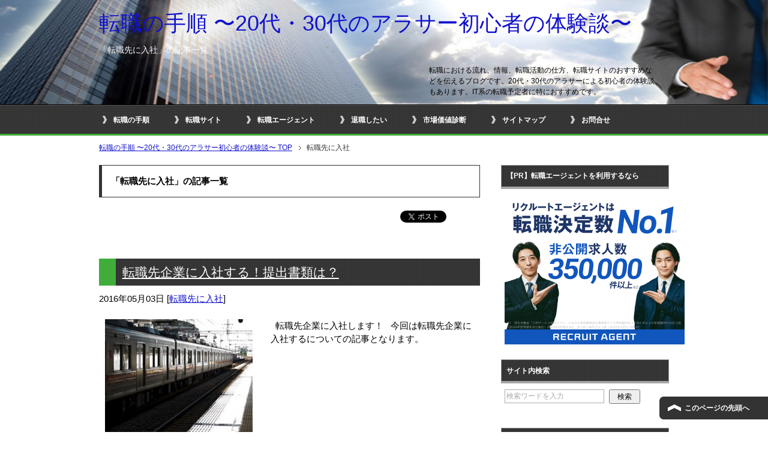

--- FILE ---
content_type: text/html; charset=UTF-8
request_url: https://tenshokutejun.com/category/nyusha/
body_size: 10582
content:
<!DOCTYPE html PUBLIC "-//W3C//DTD XHTML 1.0 Transitional//EN" "http://www.w3.org/TR/xhtml1/DTD/xhtml1-transitional.dtd">
<html xmlns="http://www.w3.org/1999/xhtml" dir="ltr" xml:lang="ja" lang="ja" xmlns:fb="https://www.facebook.com/2008/fbml">
<head>
<meta http-equiv="Content-Type" content="text/html; charset=UTF-8" />
<title>「転職先に入社」の記事一覧 | 転職の手順 〜20代・30代のアラサー初心者の体験談〜</title>
<meta name="viewport" content="width=device-width, initial-scale=1.0" />
<meta name="keywords" content="転職,手順,アラサー,転職先に入社" />
<meta name="description" content="「転職先に入社」の記事一覧" />
<meta http-equiv="Content-Style-Type" content="text/css" />
<meta http-equiv="Content-Script-Type" content="text/javascript" />
<!--[if IE]><meta http-equiv="imagetoolbar" content="no" /><![endif]-->

<link rel="stylesheet" href="https://tenshokutejun.com/wp-content/themes/keni62_wp_cool_150718/common.css" type="text/css" media="all" />
<link rel="stylesheet" href="https://tenshokutejun.com/wp-content/themes/keni62_wp_cool_150718/layout.css" type="text/css" media="all" />
<link rel="stylesheet" href="https://tenshokutejun.com/wp-content/themes/keni62_wp_cool_150718/design.css" type="text/css" media="all" />
<link rel="stylesheet" href="https://tenshokutejun.com/wp-content/themes/keni62_wp_cool_150718/mobile.css" type="text/css" media="all" />
<link rel="stylesheet" href="https://tenshokutejun.com/wp-content/themes/keni62_wp_cool_150718/mobile_layout.css" type="text/css" media="all" />
<link rel="stylesheet" href="https://tenshokutejun.com/wp-content/themes/keni62_wp_cool_150718/advanced.css" type="text/css" media="all" />
<link rel="stylesheet" href="https://tenshokutejun.com/wp-content/themes/keni62_wp_cool_150718/print.css" type="text/css" media="print" />

<link rel="shortcut icon" type="image/x-icon" href="https://tenshokutejun.com/wp-content/themes/keni62_wp_cool_150718/favicon.ico" />
<link rel="apple-touch-icon" href="https://tenshokutejun.com/wp-content/themes/keni62_wp_cool_150718/images/home-icon.png" />
<link rel="alternate" type="application/atom+xml" title="転職の手順 〜20代・30代のアラサー初心者の体験談〜 Atom Feed" href="https://tenshokutejun.com/feed/atom/" />
<meta name='robots' content='max-image-preview:large' />
<link rel='dns-prefetch' href='//www.google.com' />
<link rel='dns-prefetch' href='//cdn.jsdelivr.net' />
<link rel="alternate" type="application/rss+xml" title="転職の手順 〜20代・30代のアラサー初心者の体験談〜 &raquo; フィード" href="https://tenshokutejun.com/feed/" />
<link rel="alternate" type="application/rss+xml" title="転職の手順 〜20代・30代のアラサー初心者の体験談〜 &raquo; コメントフィード" href="https://tenshokutejun.com/comments/feed/" />
<link rel="alternate" type="application/rss+xml" title="転職の手順 〜20代・30代のアラサー初心者の体験談〜 &raquo; 転職先に入社 カテゴリーのフィード" href="https://tenshokutejun.com/category/nyusha/feed/" />
<script type="text/javascript">
window._wpemojiSettings = {"baseUrl":"https:\/\/s.w.org\/images\/core\/emoji\/14.0.0\/72x72\/","ext":".png","svgUrl":"https:\/\/s.w.org\/images\/core\/emoji\/14.0.0\/svg\/","svgExt":".svg","source":{"concatemoji":"https:\/\/tenshokutejun.com\/wp-includes\/js\/wp-emoji-release.min.js"}};
/*! This file is auto-generated */
!function(e,a,t){var n,r,o,i=a.createElement("canvas"),p=i.getContext&&i.getContext("2d");function s(e,t){var a=String.fromCharCode,e=(p.clearRect(0,0,i.width,i.height),p.fillText(a.apply(this,e),0,0),i.toDataURL());return p.clearRect(0,0,i.width,i.height),p.fillText(a.apply(this,t),0,0),e===i.toDataURL()}function c(e){var t=a.createElement("script");t.src=e,t.defer=t.type="text/javascript",a.getElementsByTagName("head")[0].appendChild(t)}for(o=Array("flag","emoji"),t.supports={everything:!0,everythingExceptFlag:!0},r=0;r<o.length;r++)t.supports[o[r]]=function(e){if(p&&p.fillText)switch(p.textBaseline="top",p.font="600 32px Arial",e){case"flag":return s([127987,65039,8205,9895,65039],[127987,65039,8203,9895,65039])?!1:!s([55356,56826,55356,56819],[55356,56826,8203,55356,56819])&&!s([55356,57332,56128,56423,56128,56418,56128,56421,56128,56430,56128,56423,56128,56447],[55356,57332,8203,56128,56423,8203,56128,56418,8203,56128,56421,8203,56128,56430,8203,56128,56423,8203,56128,56447]);case"emoji":return!s([129777,127995,8205,129778,127999],[129777,127995,8203,129778,127999])}return!1}(o[r]),t.supports.everything=t.supports.everything&&t.supports[o[r]],"flag"!==o[r]&&(t.supports.everythingExceptFlag=t.supports.everythingExceptFlag&&t.supports[o[r]]);t.supports.everythingExceptFlag=t.supports.everythingExceptFlag&&!t.supports.flag,t.DOMReady=!1,t.readyCallback=function(){t.DOMReady=!0},t.supports.everything||(n=function(){t.readyCallback()},a.addEventListener?(a.addEventListener("DOMContentLoaded",n,!1),e.addEventListener("load",n,!1)):(e.attachEvent("onload",n),a.attachEvent("onreadystatechange",function(){"complete"===a.readyState&&t.readyCallback()})),(e=t.source||{}).concatemoji?c(e.concatemoji):e.wpemoji&&e.twemoji&&(c(e.twemoji),c(e.wpemoji)))}(window,document,window._wpemojiSettings);
</script>
<style type="text/css">
img.wp-smiley,
img.emoji {
	display: inline !important;
	border: none !important;
	box-shadow: none !important;
	height: 1em !important;
	width: 1em !important;
	margin: 0 0.07em !important;
	vertical-align: -0.1em !important;
	background: none !important;
	padding: 0 !important;
}
</style>
	<link rel='stylesheet' id='wp-block-library-css' href='https://tenshokutejun.com/wp-includes/css/dist/block-library/style.min.css' type='text/css' media='all' />
<link rel='stylesheet' id='classic-theme-styles-css' href='https://tenshokutejun.com/wp-includes/css/classic-themes.min.css' type='text/css' media='all' />
<style id='global-styles-inline-css' type='text/css'>
body{--wp--preset--color--black: #000000;--wp--preset--color--cyan-bluish-gray: #abb8c3;--wp--preset--color--white: #ffffff;--wp--preset--color--pale-pink: #f78da7;--wp--preset--color--vivid-red: #cf2e2e;--wp--preset--color--luminous-vivid-orange: #ff6900;--wp--preset--color--luminous-vivid-amber: #fcb900;--wp--preset--color--light-green-cyan: #7bdcb5;--wp--preset--color--vivid-green-cyan: #00d084;--wp--preset--color--pale-cyan-blue: #8ed1fc;--wp--preset--color--vivid-cyan-blue: #0693e3;--wp--preset--color--vivid-purple: #9b51e0;--wp--preset--gradient--vivid-cyan-blue-to-vivid-purple: linear-gradient(135deg,rgba(6,147,227,1) 0%,rgb(155,81,224) 100%);--wp--preset--gradient--light-green-cyan-to-vivid-green-cyan: linear-gradient(135deg,rgb(122,220,180) 0%,rgb(0,208,130) 100%);--wp--preset--gradient--luminous-vivid-amber-to-luminous-vivid-orange: linear-gradient(135deg,rgba(252,185,0,1) 0%,rgba(255,105,0,1) 100%);--wp--preset--gradient--luminous-vivid-orange-to-vivid-red: linear-gradient(135deg,rgba(255,105,0,1) 0%,rgb(207,46,46) 100%);--wp--preset--gradient--very-light-gray-to-cyan-bluish-gray: linear-gradient(135deg,rgb(238,238,238) 0%,rgb(169,184,195) 100%);--wp--preset--gradient--cool-to-warm-spectrum: linear-gradient(135deg,rgb(74,234,220) 0%,rgb(151,120,209) 20%,rgb(207,42,186) 40%,rgb(238,44,130) 60%,rgb(251,105,98) 80%,rgb(254,248,76) 100%);--wp--preset--gradient--blush-light-purple: linear-gradient(135deg,rgb(255,206,236) 0%,rgb(152,150,240) 100%);--wp--preset--gradient--blush-bordeaux: linear-gradient(135deg,rgb(254,205,165) 0%,rgb(254,45,45) 50%,rgb(107,0,62) 100%);--wp--preset--gradient--luminous-dusk: linear-gradient(135deg,rgb(255,203,112) 0%,rgb(199,81,192) 50%,rgb(65,88,208) 100%);--wp--preset--gradient--pale-ocean: linear-gradient(135deg,rgb(255,245,203) 0%,rgb(182,227,212) 50%,rgb(51,167,181) 100%);--wp--preset--gradient--electric-grass: linear-gradient(135deg,rgb(202,248,128) 0%,rgb(113,206,126) 100%);--wp--preset--gradient--midnight: linear-gradient(135deg,rgb(2,3,129) 0%,rgb(40,116,252) 100%);--wp--preset--duotone--dark-grayscale: url('#wp-duotone-dark-grayscale');--wp--preset--duotone--grayscale: url('#wp-duotone-grayscale');--wp--preset--duotone--purple-yellow: url('#wp-duotone-purple-yellow');--wp--preset--duotone--blue-red: url('#wp-duotone-blue-red');--wp--preset--duotone--midnight: url('#wp-duotone-midnight');--wp--preset--duotone--magenta-yellow: url('#wp-duotone-magenta-yellow');--wp--preset--duotone--purple-green: url('#wp-duotone-purple-green');--wp--preset--duotone--blue-orange: url('#wp-duotone-blue-orange');--wp--preset--font-size--small: 13px;--wp--preset--font-size--medium: 20px;--wp--preset--font-size--large: 36px;--wp--preset--font-size--x-large: 42px;--wp--preset--spacing--20: 0.44rem;--wp--preset--spacing--30: 0.67rem;--wp--preset--spacing--40: 1rem;--wp--preset--spacing--50: 1.5rem;--wp--preset--spacing--60: 2.25rem;--wp--preset--spacing--70: 3.38rem;--wp--preset--spacing--80: 5.06rem;}:where(.is-layout-flex){gap: 0.5em;}body .is-layout-flow > .alignleft{float: left;margin-inline-start: 0;margin-inline-end: 2em;}body .is-layout-flow > .alignright{float: right;margin-inline-start: 2em;margin-inline-end: 0;}body .is-layout-flow > .aligncenter{margin-left: auto !important;margin-right: auto !important;}body .is-layout-constrained > .alignleft{float: left;margin-inline-start: 0;margin-inline-end: 2em;}body .is-layout-constrained > .alignright{float: right;margin-inline-start: 2em;margin-inline-end: 0;}body .is-layout-constrained > .aligncenter{margin-left: auto !important;margin-right: auto !important;}body .is-layout-constrained > :where(:not(.alignleft):not(.alignright):not(.alignfull)){max-width: var(--wp--style--global--content-size);margin-left: auto !important;margin-right: auto !important;}body .is-layout-constrained > .alignwide{max-width: var(--wp--style--global--wide-size);}body .is-layout-flex{display: flex;}body .is-layout-flex{flex-wrap: wrap;align-items: center;}body .is-layout-flex > *{margin: 0;}:where(.wp-block-columns.is-layout-flex){gap: 2em;}.has-black-color{color: var(--wp--preset--color--black) !important;}.has-cyan-bluish-gray-color{color: var(--wp--preset--color--cyan-bluish-gray) !important;}.has-white-color{color: var(--wp--preset--color--white) !important;}.has-pale-pink-color{color: var(--wp--preset--color--pale-pink) !important;}.has-vivid-red-color{color: var(--wp--preset--color--vivid-red) !important;}.has-luminous-vivid-orange-color{color: var(--wp--preset--color--luminous-vivid-orange) !important;}.has-luminous-vivid-amber-color{color: var(--wp--preset--color--luminous-vivid-amber) !important;}.has-light-green-cyan-color{color: var(--wp--preset--color--light-green-cyan) !important;}.has-vivid-green-cyan-color{color: var(--wp--preset--color--vivid-green-cyan) !important;}.has-pale-cyan-blue-color{color: var(--wp--preset--color--pale-cyan-blue) !important;}.has-vivid-cyan-blue-color{color: var(--wp--preset--color--vivid-cyan-blue) !important;}.has-vivid-purple-color{color: var(--wp--preset--color--vivid-purple) !important;}.has-black-background-color{background-color: var(--wp--preset--color--black) !important;}.has-cyan-bluish-gray-background-color{background-color: var(--wp--preset--color--cyan-bluish-gray) !important;}.has-white-background-color{background-color: var(--wp--preset--color--white) !important;}.has-pale-pink-background-color{background-color: var(--wp--preset--color--pale-pink) !important;}.has-vivid-red-background-color{background-color: var(--wp--preset--color--vivid-red) !important;}.has-luminous-vivid-orange-background-color{background-color: var(--wp--preset--color--luminous-vivid-orange) !important;}.has-luminous-vivid-amber-background-color{background-color: var(--wp--preset--color--luminous-vivid-amber) !important;}.has-light-green-cyan-background-color{background-color: var(--wp--preset--color--light-green-cyan) !important;}.has-vivid-green-cyan-background-color{background-color: var(--wp--preset--color--vivid-green-cyan) !important;}.has-pale-cyan-blue-background-color{background-color: var(--wp--preset--color--pale-cyan-blue) !important;}.has-vivid-cyan-blue-background-color{background-color: var(--wp--preset--color--vivid-cyan-blue) !important;}.has-vivid-purple-background-color{background-color: var(--wp--preset--color--vivid-purple) !important;}.has-black-border-color{border-color: var(--wp--preset--color--black) !important;}.has-cyan-bluish-gray-border-color{border-color: var(--wp--preset--color--cyan-bluish-gray) !important;}.has-white-border-color{border-color: var(--wp--preset--color--white) !important;}.has-pale-pink-border-color{border-color: var(--wp--preset--color--pale-pink) !important;}.has-vivid-red-border-color{border-color: var(--wp--preset--color--vivid-red) !important;}.has-luminous-vivid-orange-border-color{border-color: var(--wp--preset--color--luminous-vivid-orange) !important;}.has-luminous-vivid-amber-border-color{border-color: var(--wp--preset--color--luminous-vivid-amber) !important;}.has-light-green-cyan-border-color{border-color: var(--wp--preset--color--light-green-cyan) !important;}.has-vivid-green-cyan-border-color{border-color: var(--wp--preset--color--vivid-green-cyan) !important;}.has-pale-cyan-blue-border-color{border-color: var(--wp--preset--color--pale-cyan-blue) !important;}.has-vivid-cyan-blue-border-color{border-color: var(--wp--preset--color--vivid-cyan-blue) !important;}.has-vivid-purple-border-color{border-color: var(--wp--preset--color--vivid-purple) !important;}.has-vivid-cyan-blue-to-vivid-purple-gradient-background{background: var(--wp--preset--gradient--vivid-cyan-blue-to-vivid-purple) !important;}.has-light-green-cyan-to-vivid-green-cyan-gradient-background{background: var(--wp--preset--gradient--light-green-cyan-to-vivid-green-cyan) !important;}.has-luminous-vivid-amber-to-luminous-vivid-orange-gradient-background{background: var(--wp--preset--gradient--luminous-vivid-amber-to-luminous-vivid-orange) !important;}.has-luminous-vivid-orange-to-vivid-red-gradient-background{background: var(--wp--preset--gradient--luminous-vivid-orange-to-vivid-red) !important;}.has-very-light-gray-to-cyan-bluish-gray-gradient-background{background: var(--wp--preset--gradient--very-light-gray-to-cyan-bluish-gray) !important;}.has-cool-to-warm-spectrum-gradient-background{background: var(--wp--preset--gradient--cool-to-warm-spectrum) !important;}.has-blush-light-purple-gradient-background{background: var(--wp--preset--gradient--blush-light-purple) !important;}.has-blush-bordeaux-gradient-background{background: var(--wp--preset--gradient--blush-bordeaux) !important;}.has-luminous-dusk-gradient-background{background: var(--wp--preset--gradient--luminous-dusk) !important;}.has-pale-ocean-gradient-background{background: var(--wp--preset--gradient--pale-ocean) !important;}.has-electric-grass-gradient-background{background: var(--wp--preset--gradient--electric-grass) !important;}.has-midnight-gradient-background{background: var(--wp--preset--gradient--midnight) !important;}.has-small-font-size{font-size: var(--wp--preset--font-size--small) !important;}.has-medium-font-size{font-size: var(--wp--preset--font-size--medium) !important;}.has-large-font-size{font-size: var(--wp--preset--font-size--large) !important;}.has-x-large-font-size{font-size: var(--wp--preset--font-size--x-large) !important;}
.wp-block-navigation a:where(:not(.wp-element-button)){color: inherit;}
:where(.wp-block-columns.is-layout-flex){gap: 2em;}
.wp-block-pullquote{font-size: 1.5em;line-height: 1.6;}
</style>
<link rel='stylesheet' id='contact-form-7-css' href='https://tenshokutejun.com/wp-content/plugins/contact-form-7/includes/css/styles.css' type='text/css' media='all' />
<link rel='stylesheet' id='toc-screen-css' href='https://tenshokutejun.com/wp-content/plugins/table-of-contents-plus/screen.min.css' type='text/css' media='all' />
<style id='toc-screen-inline-css' type='text/css'>
div#toc_container {width: 95%;}
</style>
<script type='text/javascript' src='https://tenshokutejun.com/wp-includes/js/jquery/jquery.min.js' id='jquery-core-js'></script>
<script type='text/javascript' src='https://tenshokutejun.com/wp-includes/js/jquery/jquery-migrate.min.js' id='jquery-migrate-js'></script>
<script type='text/javascript' id='jquery-js-after'>
jQuery(document).ready(function() {
	jQuery(".f4c0a7e472e761d6c93f216b4d94c986").click(function() {
		jQuery.post(
			"https://tenshokutejun.com/wp-admin/admin-ajax.php", {
				"action": "quick_adsense_onpost_ad_click",
				"quick_adsense_onpost_ad_index": jQuery(this).attr("data-index"),
				"quick_adsense_nonce": "5e38dcd4b0",
			}, function(response) { }
		);
	});
});
</script>
<link rel="https://api.w.org/" href="https://tenshokutejun.com/wp-json/" /><link rel="alternate" type="application/json" href="https://tenshokutejun.com/wp-json/wp/v2/categories/66" /><link rel="EditURI" type="application/rsd+xml" title="RSD" href="https://tenshokutejun.com/xmlrpc.php?rsd" />
<link rel="wlwmanifest" type="application/wlwmanifest+xml" href="https://tenshokutejun.com/wp-includes/wlwmanifest.xml" />
<script type="text/javascript">
	window._wp_rp_static_base_url = 'https://wprp.sovrn.com/static/';
	window._wp_rp_wp_ajax_url = "https://tenshokutejun.com/wp-admin/admin-ajax.php";
	window._wp_rp_plugin_version = '3.6.4';
	window._wp_rp_post_id = '205';
	window._wp_rp_num_rel_posts = '10';
	window._wp_rp_thumbnails = true;
	window._wp_rp_post_title = '%E8%BB%A2%E8%81%B7%E5%85%88%E4%BC%81%E6%A5%AD%E3%81%AB%E5%85%A5%E7%A4%BE%E3%81%99%E3%82%8B%EF%BC%81%E6%8F%90%E5%87%BA%E6%9B%B8%E9%A1%9E%E3%81%AF%EF%BC%9F';
	window._wp_rp_post_tags = ['%E5%85%A5%E7%A4%BE', '%E6%8F%90%E5%87%BA%E6%9B%B8%E9%A1%9E', '%E8%BB%A2%E8%81%B7%E5%85%88%E4%BC%81%E6%A5%AD', '%E8%BB%A2%E8%81%B7%E5%85%88%E3%81%AB%E5%85%A5%E7%A4%BE', 'lili'];
	window._wp_rp_promoted_content = true;
</script>
<link rel="stylesheet" href="https://tenshokutejun.com/wp-content/plugins/wordpress-23-related-posts-plugin/static/themes/modern.css?version=3.6.4" />
<style type="text/css">
.wp_rp_wrap .related_post_title {
font-size: 1.143em !important;
padding: 0.9em !important;
margin: 0 -10px 0 !important;
color: #000 !important;
}
ul.related_post {
}
ul.related_post li {
}
ul.related_post li a {
text-decoration: underline;
}
ul.related_post li img {
}</style>
<style type="text/css">.broken_link, a.broken_link {
	text-decoration: line-through;
}</style>
<!--Twitterカード-->
<meta name="twitter:card" content="summary_large_image" />
<meta name="twitter:site" content="@ittenshokun" />
<meta name="twitter:title" content="「転職先に入社」の記事一覧" />
<meta name="twitter:description" content="「転職先に入社」の記事一覧" />
<meta name="twitter:image:src" content="https://tenshokutejun.com/wp-content/themes/keni62_wp_cool_150718/ogp.jpg" />
<!--Twitterカード-->


<link href="https://maxcdn.bootstrapcdn.com/font-awesome/4.7.0/css/font-awesome.min.css" rel="stylesheet">
</head>

<body class="archive category category-nyusha category-66 col2">

<div id="fb-root"></div>
<div id="container">


<!--▼ヘッダー-->
<div id="header">
<div id="header-in">

<div id="header-title">
<p class="header-logo"><a href="https://tenshokutejun.com">転職の手順 〜20代・30代のアラサー初心者の体験談〜</a></p>


<h1>「転職先に入社」の記事一覧</h1>
</div>

<div id="header-text">
<p>転職における流れ、情報、転職活動の仕方、転職サイトのおすすめなどを伝えるブログです。20代・30代のアラサーによる初心者の体験談もあります。IT系の転職予定者に特におすすめです。</p>
</div>

</div>
</div>
<!--▲ヘッダー-->


<!--▼グローバルナビ-->
<div id="global-nav">
<dl id="global-nav-in">
<dt class="btn-gnav">メニュー</dt>
<dd class="menu-wrap">
<ul id="menu" class="menu">
<li id="menu-item-251" class="first menu-item menu-item-type-post_type menu-item-object-page menu-item-251"><a href="https://tenshokutejun.com/tenshokutejun/">転職の手順</a></li>
<li id="menu-item-253" class="menu-item menu-item-type-custom menu-item-object-custom menu-item-253"><a href="https://tenshokutejun.com/tenshokujunbi/tenshokusiteentry/">転職サイト</a></li>
<li id="menu-item-814" class="menu-item menu-item-type-custom menu-item-object-custom menu-item-814"><a href="https://tenshokutejun.com/tenshokukatsudo/tenshokuagent/">転職エージェント</a></li>
<li id="menu-item-1276" class="menu-item menu-item-type-custom menu-item-object-custom menu-item-1276"><a href="https://tenshokutejun.com/other/taisyokudaikousa-bisu-osusume/">退職したい</a></li>
<li id="menu-item-252" class="menu-item menu-item-type-custom menu-item-object-custom menu-item-252"><a href="https://tenshokutejun.com/tenshokusite/miidassindan/">市場価値診断</a></li>
<li id="menu-item-13" class="menu-item menu-item-type-post_type menu-item-object-page menu-item-13"><a href="https://tenshokutejun.com/sitemaps/">サイトマップ</a></li>
<li id="menu-item-12" class="menu-item menu-item-type-post_type menu-item-object-page menu-item-12"><a href="https://tenshokutejun.com/toiawase/">お問合せ</a></li>
</ul>
</dd>
</dl>
</div>
<!--▲グローバルナビ-->


<!--main-->
<div id="main">
<!--main-in-->
<div id="main-in">

<!--▼パン屑ナビ-->
<div id="breadcrumbs">
<ol>
        <nav class="breadcrumbs">
            <ol class="breadcrumbs-in" itemscope itemtype="http://schema.org/BreadcrumbList">
				<li class="bcl-first" itemprop="itemListElement" itemscope itemtype="http://schema.org/ListItem">
	<a itemprop="item" href="https://tenshokutejun.com"><span itemprop="name">転職の手順 〜20代・30代のアラサー初心者の体験談〜</span> TOP</a>
	<meta itemprop="position" content="1" />
</li>
<li class="bcl-last">転職先に入社</li>
            </ol>
        </nav>
		</ol>
</div>
<!--▲パン屑ナビ-->

<!--▽メイン＆サブ-->
<div id="main-and-sub">

<!--▽メインコンテンツ-->
<div id="main-contents">


<p class="archive-title">「転職先に入社」の記事一覧</p>


<div class="contents">
<ul class="sb m20-b">
<li class="sb-tweet"></li>
<li class="sb-gplus"></li>
<li class="sb-fb-like"></li>
</ul></div>



<div class="post">
<h2 class="post-title"><a href="https://tenshokutejun.com/nyusha/nyushashorui/" title="転職先企業に入社する！提出書類は？">転職先企業に入社する！提出書類は？</a></h2>
<p class="post-meta"><span class="post-data">2016年05月03日</span> [<span class="post-cat"><a href="https://tenshokutejun.com/category/nyusha/" rel="category tag">転職先に入社</a></span>]</p>
<div class="contents clearfix">

	<div class="article">

	<!--アイキャッチ画像-->
		<div class="left">
	<a href="https://tenshokutejun.com/nyusha/nyushashorui/" title="転職先企業に入社する！提出書類は？"><img width="246" height="200" src="https://tenshokutejun.com/wp-content/uploads/2016/05/a0006_000140-246x200.jpg" class="attachment-post-thumbnail size-post-thumbnail wp-post-image" alt="" decoding="async" /></a>
	</div>
		<!--/アイキャッチ画像-->

	<!--本文抜粋-->
	<p>&nbsp; 転職先企業に入社します！ &nbsp; 今回は転職先企業に入社するについての記事となります。 &nbsp;</p>
	<p class="link-next"><a href="https://tenshokutejun.com/nyusha/nyushashorui/">「転職先企業に入社する！提出書類は？」の続きを読む</a></p>
	<!--/本文抜粋-->

	</div>
	<!--/article-->

</div>

</div>
<!--/post-->



</div>
<!--△メインコンテンツ-->


<!--▽サブコンテンツ-->
	<div id="sub-contents" class="sub-column">
	<div class="sub-contents-btn">サブコンテンツ</div>
	<div id="sub-contents-in">
</div>
</div>
<!--△サブコンテンツ-->


</div>
<!--△メイン＆サブ-->


<!--▼サイドバー-->
	<div id="sidebar" class="sub-column">
	<div class="sidebar-btn">サイドバー</div>
	<div id="sidebar-in">
<div id="text-8" class="contents widget-conts widget_text"><h3>【PR】転職エージェントを利用するなら</h3>			<div class="textwidget"><p class="al-c"><center><a href="https://t.afi-b.com/visit.php?guid=ON&a=968723-W2332833&p=4388877X" rel="nofollow"><img src="https://www.afi-b.com/upload_image/6872-1426975905-3.gif" width="300" height="250" style="border:none;" alt="リクルートエージェント" /></a><img src="https://t.afi-b.com/lead/968723/4388877X/W2332833" width="1" height="1" style="border:none;" /></center></p>
</div>
		</div><div id="search-2" class="contents widget-conts widget_search"><h3>サイト内検索</h3><form role="search" method="get" id="searchform" action="https://tenshokutejun.com/">
	<dl class="search-box">
		<dt><input type="text" class="search" value="" name="s" id="s" /></dt>
		<dd><input type="submit" id="searchsubmit" value="検索" /></dd>
	</dl>
</form></div><div id="text-5" class="contents widget-conts widget_text"><h3>転職の手順について</h3>			<div class="textwidget"><p class="al-c">
<a href="https://tenshokutejun.com/tenshokutejun/"><img src="https://tenshokutejun.com/wp-content/uploads/2016/05/annai_blue_02.jpg" alt="転職の手順の詳細" /></a>
</p>
</div>
		</div>
		<div id="recent-posts-2" class="contents widget-conts widget_recent_entries">
		<h3>最近の投稿</h3>
		<ul>
											<li>
					<a href="https://tenshokutejun.com/tenshokukatsudo/tenshokuagent/">転職エージェントは利用するべき？メリットとデメリットも紹介！</a>
									</li>
											<li>
					<a href="https://tenshokutejun.com/tenshokujunbi/tsuyomishindan/">転職で自分の強みを診断する方法とは？グッドポイント診断をする</a>
									</li>
											<li>
					<a href="https://tenshokutejun.com/other/taisyokudaikousa-bisu-osusume/">退職代行サービス厳選おすすめまとめ！どんなのがある？</a>
									</li>
											<li>
					<a href="https://tenshokutejun.com/tenshokujunbi/tenshokusiteentry/">転職サイトに登録するならおすすめや注意することとは？</a>
									</li>
											<li>
					<a href="https://tenshokutejun.com/tenshokusite/miidassindan/">ミイダス(転職サービス)に登録して年収や市場価値を診断！</a>
									</li>
											<li>
					<a href="https://tenshokutejun.com/qa/tenshokufairmushoku/">転職フェアは無職やニートでも行って良いか？第二新卒や既卒は？</a>
									</li>
											<li>
					<a href="https://tenshokutejun.com/tenshokukatsudo/tenshokufair/">転職フェアに参加するなら服装や持ち物は？しておいた方が良いこと！</a>
									</li>
											<li>
					<a href="https://tenshokutejun.com/taikendan/nomikai-sohutodorinku/">飲み会でソフトドリンクだけ頼むと何か言われるのが面倒くさい！どうした？</a>
									</li>
											<li>
					<a href="https://tenshokutejun.com/qa/tenkinzokuyametai/">転勤族を辞めたい場合にできることは？単身赴任が嫌なら？</a>
									</li>
											<li>
					<a href="https://tenshokutejun.com/taikendan/purogurama-itinitinonagare/">プログラマーの一日の流れを仕事内容含めて紹介！忙しい時は地獄…</a>
									</li>
					</ul>

		</div><div id="archives-2" class="contents widget-conts widget_archive"><h3>アーカイブ</h3>
			<ul>
					<li><a href='https://tenshokutejun.com/2021/01/'>2021年1月</a>&nbsp;(6)</li>
	<li><a href='https://tenshokutejun.com/2020/09/'>2020年9月</a>&nbsp;(1)</li>
	<li><a href='https://tenshokutejun.com/2020/06/'>2020年6月</a>&nbsp;(2)</li>
	<li><a href='https://tenshokutejun.com/2020/05/'>2020年5月</a>&nbsp;(1)</li>
	<li><a href='https://tenshokutejun.com/2020/04/'>2020年4月</a>&nbsp;(1)</li>
	<li><a href='https://tenshokutejun.com/2020/03/'>2020年3月</a>&nbsp;(1)</li>
	<li><a href='https://tenshokutejun.com/2020/02/'>2020年2月</a>&nbsp;(1)</li>
	<li><a href='https://tenshokutejun.com/2020/01/'>2020年1月</a>&nbsp;(1)</li>
	<li><a href='https://tenshokutejun.com/2019/12/'>2019年12月</a>&nbsp;(1)</li>
	<li><a href='https://tenshokutejun.com/2019/11/'>2019年11月</a>&nbsp;(1)</li>
	<li><a href='https://tenshokutejun.com/2019/10/'>2019年10月</a>&nbsp;(1)</li>
	<li><a href='https://tenshokutejun.com/2019/09/'>2019年9月</a>&nbsp;(1)</li>
	<li><a href='https://tenshokutejun.com/2019/08/'>2019年8月</a>&nbsp;(1)</li>
	<li><a href='https://tenshokutejun.com/2019/07/'>2019年7月</a>&nbsp;(1)</li>
	<li><a href='https://tenshokutejun.com/2019/06/'>2019年6月</a>&nbsp;(2)</li>
	<li><a href='https://tenshokutejun.com/2019/05/'>2019年5月</a>&nbsp;(1)</li>
	<li><a href='https://tenshokutejun.com/2019/04/'>2019年4月</a>&nbsp;(1)</li>
	<li><a href='https://tenshokutejun.com/2019/02/'>2019年2月</a>&nbsp;(1)</li>
	<li><a href='https://tenshokutejun.com/2019/01/'>2019年1月</a>&nbsp;(1)</li>
	<li><a href='https://tenshokutejun.com/2018/12/'>2018年12月</a>&nbsp;(1)</li>
	<li><a href='https://tenshokutejun.com/2018/11/'>2018年11月</a>&nbsp;(1)</li>
	<li><a href='https://tenshokutejun.com/2018/10/'>2018年10月</a>&nbsp;(3)</li>
	<li><a href='https://tenshokutejun.com/2018/09/'>2018年9月</a>&nbsp;(1)</li>
	<li><a href='https://tenshokutejun.com/2018/08/'>2018年8月</a>&nbsp;(1)</li>
	<li><a href='https://tenshokutejun.com/2018/07/'>2018年7月</a>&nbsp;(1)</li>
	<li><a href='https://tenshokutejun.com/2018/06/'>2018年6月</a>&nbsp;(1)</li>
	<li><a href='https://tenshokutejun.com/2018/05/'>2018年5月</a>&nbsp;(1)</li>
	<li><a href='https://tenshokutejun.com/2018/03/'>2018年3月</a>&nbsp;(1)</li>
	<li><a href='https://tenshokutejun.com/2018/02/'>2018年2月</a>&nbsp;(2)</li>
	<li><a href='https://tenshokutejun.com/2018/01/'>2018年1月</a>&nbsp;(5)</li>
	<li><a href='https://tenshokutejun.com/2017/12/'>2017年12月</a>&nbsp;(2)</li>
	<li><a href='https://tenshokutejun.com/2017/11/'>2017年11月</a>&nbsp;(2)</li>
	<li><a href='https://tenshokutejun.com/2017/10/'>2017年10月</a>&nbsp;(1)</li>
	<li><a href='https://tenshokutejun.com/2017/09/'>2017年9月</a>&nbsp;(4)</li>
	<li><a href='https://tenshokutejun.com/2017/08/'>2017年8月</a>&nbsp;(7)</li>
	<li><a href='https://tenshokutejun.com/2017/07/'>2017年7月</a>&nbsp;(10)</li>
	<li><a href='https://tenshokutejun.com/2017/06/'>2017年6月</a>&nbsp;(7)</li>
	<li><a href='https://tenshokutejun.com/2017/05/'>2017年5月</a>&nbsp;(1)</li>
	<li><a href='https://tenshokutejun.com/2017/04/'>2017年4月</a>&nbsp;(1)</li>
	<li><a href='https://tenshokutejun.com/2017/03/'>2017年3月</a>&nbsp;(5)</li>
	<li><a href='https://tenshokutejun.com/2017/02/'>2017年2月</a>&nbsp;(3)</li>
	<li><a href='https://tenshokutejun.com/2017/01/'>2017年1月</a>&nbsp;(3)</li>
	<li><a href='https://tenshokutejun.com/2016/12/'>2016年12月</a>&nbsp;(6)</li>
	<li><a href='https://tenshokutejun.com/2016/11/'>2016年11月</a>&nbsp;(6)</li>
	<li><a href='https://tenshokutejun.com/2016/10/'>2016年10月</a>&nbsp;(3)</li>
	<li><a href='https://tenshokutejun.com/2016/09/'>2016年9月</a>&nbsp;(4)</li>
	<li><a href='https://tenshokutejun.com/2016/08/'>2016年8月</a>&nbsp;(3)</li>
	<li><a href='https://tenshokutejun.com/2016/07/'>2016年7月</a>&nbsp;(1)</li>
	<li><a href='https://tenshokutejun.com/2016/06/'>2016年6月</a>&nbsp;(5)</li>
	<li><a href='https://tenshokutejun.com/2016/05/'>2016年5月</a>&nbsp;(6)</li>
	<li><a href='https://tenshokutejun.com/2015/12/'>2015年12月</a>&nbsp;(5)</li>
	<li><a href='https://tenshokutejun.com/2015/11/'>2015年11月</a>&nbsp;(1)</li>
	<li><a href='https://tenshokutejun.com/2015/10/'>2015年10月</a>&nbsp;(4)</li>
	<li><a href='https://tenshokutejun.com/2015/09/'>2015年9月</a>&nbsp;(6)</li>
	<li><a href='https://tenshokutejun.com/2015/08/'>2015年8月</a>&nbsp;(3)</li>
	<li><a href='https://tenshokutejun.com/2015/07/'>2015年7月</a>&nbsp;(1)</li>
			</ul>

			</div><div id="categories-2" class="contents widget-conts widget_categories"><h3>カテゴリー</h3>
			<ul>
					<li class="cat-item cat-item-3"><a href="https://tenshokutejun.com/category/start/">はじめに</a> (1)
</li>
	<li class="cat-item cat-item-8"><a href="https://tenshokutejun.com/category/tenshokujunbi/">転職の準備</a> (16)
</li>
	<li class="cat-item cat-item-9"><a href="https://tenshokutejun.com/category/tenshokukatsudo/">転職活動</a> (8)
</li>
	<li class="cat-item cat-item-10"><a href="https://tenshokutejun.com/category/tenshokumensetsu/">転職の面接</a> (4)
</li>
	<li class="cat-item cat-item-66 current-cat"><a aria-current="page" href="https://tenshokutejun.com/category/nyusha/">転職先に入社</a> (1)
</li>
	<li class="cat-item cat-item-12"><a href="https://tenshokutejun.com/category/end/">おわりに</a> (1)
</li>
	<li class="cat-item cat-item-94"><a href="https://tenshokutejun.com/category/matome/">転職のまとめ</a> (1)
</li>
	<li class="cat-item cat-item-83"><a href="https://tenshokutejun.com/category/info/">転職情報</a> (4)
</li>
	<li class="cat-item cat-item-11"><a href="https://tenshokutejun.com/category/tenshokusite/">転職サイト</a> (3)
</li>
	<li class="cat-item cat-item-316"><a href="https://tenshokutejun.com/category/syokubanonayami/">職場の悩み</a> (4)
</li>
	<li class="cat-item cat-item-14"><a href="https://tenshokutejun.com/category/taikendan/">体験談</a> (34)
</li>
	<li class="cat-item cat-item-15"><a href="https://tenshokutejun.com/category/qa/">よくある疑問</a> (64)
</li>
	<li class="cat-item cat-item-13"><a href="https://tenshokutejun.com/category/other/">その他</a> (3)
</li>
			</ul>

			</div><div id="text-6" class="contents widget-conts widget_text"><h3>転職活動役立ち情報まとめ</h3>			<div class="textwidget"><p class="al-c">
<a href="https://tenshokutejun.com/tenshokumatome/"><img border="0" src="https://tenshokutejun.com/wp-content/uploads/2018/01/5f7b2d71bab9667da83e5c5db0d93cb9.jpg" alt="転職まとめ" width="250" height="250" /></a>
</p>
</div>
		</div><div id="nav_menu-2" class="contents widget-conts widget_nav_menu"><h3>転職活動に活かせる厳選記事</h3><div class="menu-%e3%81%8a%e3%81%99%e3%81%99%e3%82%81%e8%a8%98%e4%ba%8b-container"><ul id="menu-%e3%81%8a%e3%81%99%e3%81%99%e3%82%81%e8%a8%98%e4%ba%8b" class="menu"><li id="menu-item-965" class="menu-item menu-item-type-custom menu-item-object-custom menu-item-965"><a target="_blank" rel="noopener" href="https://tenshokutejun.com/tenshokujunbi/tenshokusiteentry/">転職サイトに登録するならおすすめや注意することとは？</a></li>
<li id="menu-item-968" class="menu-item menu-item-type-custom menu-item-object-custom menu-item-968"><a target="_blank" rel="noopener" href="https://tenshokutejun.com/tenshokukatsudo/tenshokuagent/">転職エージェントは利用するべきか？メリットとデメリットも紹介</a></li>
<li id="menu-item-1263" class="menu-item menu-item-type-custom menu-item-object-custom menu-item-1263"><a target="_blank" rel="noopener" href="https://tenshokutejun.com/other/taisyokudaikousa-bisu-osusume/">退職代行サービス厳選おすすめまとめ！</a></li>
<li id="menu-item-964" class="menu-item menu-item-type-custom menu-item-object-custom menu-item-964"><a target="_blank" rel="noopener" href="https://tenshokutejun.com/tenshokujunbi/typettest/">typeの転職力診断テストとは？年収や内定社数を無料で診断？</a></li>
<li id="menu-item-966" class="menu-item menu-item-type-custom menu-item-object-custom menu-item-966"><a target="_blank" rel="noopener" href="https://tenshokutejun.com/tenshokujunbi/tsuyomishindan/">転職で自分の強みを診断する方法とは？</a></li>
<li id="menu-item-967" class="menu-item menu-item-type-custom menu-item-object-custom menu-item-967"><a target="_blank" rel="noopener" href="https://tenshokutejun.com/tenshokusite/miidassindan/">ミイダスに登録や年収や市場価値を診断した結果…</a></li>
</ul></div></div><div id="linkcat-48" class="contents widget-conts widget_links"><h3>当ブログについて</h3>
	<ul class='xoxo blogroll'>
<li><a href="https://tenshokutejun.com/uneisya/">運営者情報</a></li>
<li><a href="https://tenshokutejun.com/privacy-policy/">プライバシーポリシー</a></li>
<li><a href="https://tenshokutejun.com/tyosakuken/">著作権について</a></li>
<li><a href="https://tenshokutejun.com/mensekijikou/">免責事項</a></li>

	</ul>
</div>
<div id="text-7" class="contents widget-conts widget_text"><h3>【PR】プログラミングスクールで転職！</h3>			<div class="textwidget"><p class="al-c">
<a href="https://px.a8.net/svt/ejp?a8mat=2ZEPNK+5X5NJU+3XAE+BZO4H" rel="nofollow">
<img border="0" width="250" height="250" alt="" src="https://www25.a8.net/svt/bgt?aid=180405344358&wid=022&eno=01&mid=s00000018311002014000&mc=1"></a>
<img border="0" width="1" height="1" src="https://www13.a8.net/0.gif?a8mat=2ZEPNK+5X5NJU+3XAE+BZO4H" alt="">
</p>
</div>
		</div><div id="text-2" class="contents widget-conts widget_text">			<div class="textwidget"><script src="//accaii.com/tenshokutejun/script.js" async></script><noscript><img src="//accaii.com/tenshokutejun/script?guid=on"></noscript></div>
		</div></div>
</div>
<!--▲サイドバー-->




</div>
<!--/main-in-->

</div>
<!--/main-->


<!--▼フッター-->
<div id="footer">
<div id="footer-in">





</div>

</div>
<!--▲フッター-->




<!--コピーライト-->
<div class="copyright">
<p><small>Copyright (C) 2026 転職の手順 〜20代・30代のアラサー初心者の体験談〜 <span>All Rights Reserved.</span></small></p>
</div>
<!--/コピーライト-->


</div>
<!--▼ページの先頭へ戻る-->
<p class="page-top"><a href="#container">このページの先頭へ</a></p>
<!--▲ページの先頭へ戻る-->


<script type='text/javascript' src='https://tenshokutejun.com/wp-content/plugins/contact-form-7/includes/swv/js/index.js' id='swv-js'></script>
<script type='text/javascript' id='contact-form-7-js-extra'>
/* <![CDATA[ */
var wpcf7 = {"api":{"root":"https:\/\/tenshokutejun.com\/wp-json\/","namespace":"contact-form-7\/v1"}};
/* ]]> */
</script>
<script type='text/javascript' src='https://tenshokutejun.com/wp-content/plugins/contact-form-7/includes/js/index.js' id='contact-form-7-js'></script>
<script type='text/javascript' id='toc-front-js-extra'>
/* <![CDATA[ */
var tocplus = {"visibility_show":"\u8868\u793a","visibility_hide":"\u975e\u8868\u793a","width":"95%"};
/* ]]> */
</script>
<script type='text/javascript' src='https://tenshokutejun.com/wp-content/plugins/table-of-contents-plus/front.min.js' id='toc-front-js'></script>
<script type='text/javascript' id='google-invisible-recaptcha-js-before'>
var renderInvisibleReCaptcha = function() {

    for (var i = 0; i < document.forms.length; ++i) {
        var form = document.forms[i];
        var holder = form.querySelector('.inv-recaptcha-holder');

        if (null === holder) continue;
		holder.innerHTML = '';

         (function(frm){
			var cf7SubmitElm = frm.querySelector('.wpcf7-submit');
            var holderId = grecaptcha.render(holder,{
                'sitekey': '6Lc731QpAAAAAOIEvQ7Bkby8dvCFsNrDgf8hvnyv', 'size': 'invisible', 'badge' : 'inline',
                'callback' : function (recaptchaToken) {
					if((null !== cf7SubmitElm) && (typeof jQuery != 'undefined')){jQuery(frm).submit();grecaptcha.reset(holderId);return;}
					 HTMLFormElement.prototype.submit.call(frm);
                },
                'expired-callback' : function(){grecaptcha.reset(holderId);}
            });

			if(null !== cf7SubmitElm && (typeof jQuery != 'undefined') ){
				jQuery(cf7SubmitElm).off('click').on('click', function(clickEvt){
					clickEvt.preventDefault();
					grecaptcha.execute(holderId);
				});
			}
			else
			{
				frm.onsubmit = function (evt){evt.preventDefault();grecaptcha.execute(holderId);};
			}


        })(form);
    }
};
</script>
<script type='text/javascript' async defer src='https://www.google.com/recaptcha/api.js?onload=renderInvisibleReCaptcha&#038;render=explicit&#038;hl=ja' id='google-invisible-recaptcha-js'></script>
<script type='text/javascript' src='https://tenshokutejun.com/wp-content/themes/keni62_wp_cool_150718/js/utility.js' id='my-utility-js'></script>
<script type='text/javascript' src='https://tenshokutejun.com/wp-content/themes/keni62_wp_cool_150718/js/socialButton.js' id='my-social-js'></script>
<script type='text/javascript' id='wp_slimstat-js-extra'>
/* <![CDATA[ */
var SlimStatParams = {"ajaxurl":"https:\/\/tenshokutejun.com\/wp-admin\/admin-ajax.php","baseurl":"\/","dnt":"noslimstat,ab-item","ci":"YToyOntzOjEyOiJjb250ZW50X3R5cGUiO3M6ODoiY2F0ZWdvcnkiO3M6ODoiY2F0ZWdvcnkiO2k6NjY7fQ--.b6e9ccf824b2bec3b14c1aebf0ad2026"};
/* ]]> */
</script>
<script defer type='text/javascript' src='https://cdn.jsdelivr.net/wp/wp-slimstat/tags/5.2.2/wp-slimstat.min.js' id='wp_slimstat-js'></script>


</body>
</html>

--- FILE ---
content_type: text/html; charset=utf-8
request_url: https://accounts.google.com/o/oauth2/postmessageRelay?parent=https%3A%2F%2Ftenshokutejun.com&jsh=m%3B%2F_%2Fscs%2Fabc-static%2F_%2Fjs%2Fk%3Dgapi.lb.en.OE6tiwO4KJo.O%2Fd%3D1%2Frs%3DAHpOoo_Itz6IAL6GO-n8kgAepm47TBsg1Q%2Fm%3D__features__
body_size: 162
content:
<!DOCTYPE html><html><head><title></title><meta http-equiv="content-type" content="text/html; charset=utf-8"><meta http-equiv="X-UA-Compatible" content="IE=edge"><meta name="viewport" content="width=device-width, initial-scale=1, minimum-scale=1, maximum-scale=1, user-scalable=0"><script src='https://ssl.gstatic.com/accounts/o/2580342461-postmessagerelay.js' nonce="-hs3wGD3WiTL3S5ubvoBsw"></script></head><body><script type="text/javascript" src="https://apis.google.com/js/rpc:shindig_random.js?onload=init" nonce="-hs3wGD3WiTL3S5ubvoBsw"></script></body></html>

--- FILE ---
content_type: text/javascript
request_url: https://accaii.com/init
body_size: 161
content:
typeof window.accaii.init==='function'?window.accaii.init('8a996ae5d3d154ef'):0;

--- FILE ---
content_type: text/javascript; charset=utf-8
request_url: https://accaii.com/tenshokutejun/script?ck1=0&xno=8a996ae5d3d154ef&tz=0&scr=1280.720.24&inw=1280&dpr=1&ori=0&tch=0&geo=1&nav=Mozilla%2F5.0%20(Macintosh%3B%20Intel%20Mac%20OS%20X%2010_15_7)%20AppleWebKit%2F537.36%20(KHTML%2C%20like%20Gecko)%20Chrome%2F131.0.0.0%20Safari%2F537.36%3B%20ClaudeBot%2F1.0%3B%20%2Bclaudebot%40anthropic.com)&url=https%3A%2F%2Ftenshokutejun.com%2Fcategory%2Fnyusha%2F&ttl=%E3%80%8C%E8%BB%A2%E8%81%B7%E5%85%88%E3%81%AB%E5%85%A5%E7%A4%BE%E3%80%8D%E3%81%AE%E8%A8%98%E4%BA%8B%E4%B8%80%E8%A6%A7%20%7C%20%E8%BB%A2%E8%81%B7%E3%81%AE%E6%89%8B%E9%A0%86%20%E3%80%9C20%E4%BB%A3%E3%83%BB30%E4%BB%A3%E3%81%AE%E3%82%A2%E3%83%A9%E3%82%B5%E3%83%BC%E5%88%9D%E5%BF%83%E8%80%85%E3%81%AE%E4%BD%93%E9%A8%93%E8%AB%87%E3%80%9C&if=0&ct=0&wd=0&mile=&ref=&now=1768533108628
body_size: 193
content:
window.accaii.save('fd969664ac47464e.6946a64d.6969ac74.0.3.3.0','tenshokutejun.com');
window.accaii.ready(true);

--- FILE ---
content_type: application/javascript
request_url: https://tenshokutejun.com/wp-content/themes/keni62_wp_cool_150718/js/utility.js
body_size: 908
content:
jQuery(function(){

//マウスオーバー（ファイルの末尾に「_off」「_on」で切り替え）
jQuery("img.over,input.over")
.each( function(){
	jQuery("<img>,<input>").attr("src",jQuery(this).attr("src").replace(/^(.+)_off(\.[a-z]+)$/, "$1_on$2"));
})
.mouseover( function(){
	jQuery(this).attr("src",jQuery(this).attr("src").replace(/^(.+)_off(\.[a-z]+)$/, "$1_on$2"));
})
.mouseout( function(){
	jQuery(this).attr("src",jQuery(this).attr("src").replace(/^(.+)_on(\.[a-z]+)$/, "$1_off$2"));
});

//検索ボックス内のテキスト
jQuery(".search").val("検索ワードを入力");
jQuery(".search").focus( function(){
	var searchWord=jQuery(this);
		if(searchWord.val()=='検索ワードを入力'){
		jQuery(this).val(""),
		jQuery(this).addClass("onfocus");
	};
});
jQuery(".search").blur( function(){
	var searchWord=jQuery(this);
		if(searchWord.val()==''){
		jQuery(this).val("検索ワードを入力"),
		jQuery(this).removeClass("onfocus");
	};
});

//テーブルのセルとリストに偶数・奇数を付与
jQuery("li:odd,tr:odd").addClass("odd"),
jQuery("li:even,tr:even").addClass("even");

//スムーズスクロール
jQuery("a[href^=#]").click(function(){
	var Hash = jQuery(this.hash);
	var HashOffset = jQuery(Hash).offset().top;
	jQuery("html,body").animate({
		scrollTop: jQuery(jQuery(this).attr("href")).offset().top }, 'slow','swing');
	return false;
});

//グローバルメニューのプルダウン設定
jQuery("#menu li").hover(function() {
	jQuery("> ul:not(:animated)", this).fadeIn("normal");
}, function() {
	jQuery("> ul", this).fadeOut("normal");
});


//グローバルメニュー用のIE「z-index」バグ対策
var zNum = 1000;
jQuery('#global-nav li').each(function() {
	jQuery(this).css('zIndex', zNum);
	zNum = zNum-10;
});

//モバイル用のグローバルメニュー設定
jQuery(".btn-gnav").click(function(){
	jQuery(".menu-wrap").toggleClass("showMenu");
});



//クリックでテキストを選択
jQuery(".text-field")
	.focus(function(){
		jQuery(this).select();
	})
	.click(function(){
		jQuery(this).select();
		return false;
});


});


